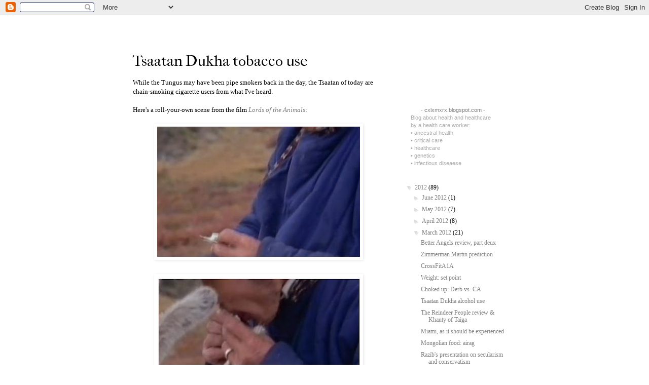

--- FILE ---
content_type: text/html; charset=UTF-8
request_url: https://cxlxmxrx.blogspot.com/2012/03/tsaatan-dukha-tobacco-use.html
body_size: 12981
content:
<!DOCTYPE html>
<html class='v2' dir='ltr' lang='en-US'>
<head>
<link href='https://www.blogger.com/static/v1/widgets/4128112664-css_bundle_v2.css' rel='stylesheet' type='text/css'/>
<meta content='width=1100' name='viewport'/>
<meta content='text/html; charset=UTF-8' http-equiv='Content-Type'/>
<meta content='blogger' name='generator'/>
<link href='https://cxlxmxrx.blogspot.com/favicon.ico' rel='icon' type='image/x-icon'/>
<link href='http://cxlxmxrx.blogspot.com/2012/03/tsaatan-dukha-tobacco-use.html' rel='canonical'/>
<link rel="alternate" type="application/atom+xml" title="cxlxmxrx - Atom" href="https://cxlxmxrx.blogspot.com/feeds/posts/default" />
<link rel="alternate" type="application/rss+xml" title="cxlxmxrx - RSS" href="https://cxlxmxrx.blogspot.com/feeds/posts/default?alt=rss" />
<link rel="service.post" type="application/atom+xml" title="cxlxmxrx - Atom" href="https://www.blogger.com/feeds/7146942420578557537/posts/default" />

<link rel="alternate" type="application/atom+xml" title="cxlxmxrx - Atom" href="https://cxlxmxrx.blogspot.com/feeds/7113107482950320843/comments/default" />
<!--Can't find substitution for tag [blog.ieCssRetrofitLinks]-->
<link href='https://blogger.googleusercontent.com/img/b/R29vZ2xl/AVvXsEizZuo-syNeddahM5cuWEgQ17MrVJVqk4gaGEaMAL_rsI5rbF2S1uV9k49uM75JaQ2dhz-ywtJlxdFHzry4IkOfZh9RMbIB3DmhdVsBi7ksKDqnCwGHXVtHUrMiVI5F6q2X0DpvfxQkj4jp/s400/tsaatan-home-rolling1.JPG' rel='image_src'/>
<meta content='http://cxlxmxrx.blogspot.com/2012/03/tsaatan-dukha-tobacco-use.html' property='og:url'/>
<meta content='Tsaatan Dukha tobacco use' property='og:title'/>
<meta content='While the Tungus may have been pipe smokers back in the day, the Tsaatan of today are chain-smoking cigarette users from what I&#39;ve heard. He...' property='og:description'/>
<meta content='https://blogger.googleusercontent.com/img/b/R29vZ2xl/AVvXsEizZuo-syNeddahM5cuWEgQ17MrVJVqk4gaGEaMAL_rsI5rbF2S1uV9k49uM75JaQ2dhz-ywtJlxdFHzry4IkOfZh9RMbIB3DmhdVsBi7ksKDqnCwGHXVtHUrMiVI5F6q2X0DpvfxQkj4jp/w1200-h630-p-k-no-nu/tsaatan-home-rolling1.JPG' property='og:image'/>
<title>cxlxmxrx: Tsaatan Dukha tobacco use</title>
<style type='text/css'>@font-face{font-family:'IM Fell French Canon';font-style:normal;font-weight:400;font-display:swap;src:url(//fonts.gstatic.com/s/imfellfrenchcanon/v21/-F6ufiNtDWYfYc-tDiyiw08rrghJszkK6foSNNxKzZPy.woff2)format('woff2');unicode-range:U+0000-00FF,U+0131,U+0152-0153,U+02BB-02BC,U+02C6,U+02DA,U+02DC,U+0304,U+0308,U+0329,U+2000-206F,U+20AC,U+2122,U+2191,U+2193,U+2212,U+2215,U+FEFF,U+FFFD;}</style>
<style id='page-skin-1' type='text/css'><!--
/*
-----------------------------------------------
Blogger Template Style
Name:     Simple
Designer: Blogger
URL:      www.blogger.com
----------------------------------------------- */
/* Content
----------------------------------------------- */
body {
font: normal normal 12px Georgia, Utopia, 'Palatino Linotype', Palatino, serif;
color: #000000;
background: #ffffff none repeat scroll top left;
padding: 0 0 0 0;
}
html body .region-inner {
min-width: 0;
max-width: 100%;
width: auto;
}
h2 {
font-size: 22px;
}
a:link {
text-decoration:none;
color: #7f7f7f;
}
a:visited {
text-decoration:none;
color: #7f7f7f;
}
a:hover {
text-decoration:underline;
color: #99d4ff;
}
.body-fauxcolumn-outer .fauxcolumn-inner {
background: transparent none repeat scroll top left;
_background-image: none;
}
.body-fauxcolumn-outer .cap-top {
position: absolute;
z-index: 1;
height: 400px;
width: 100%;
}
.body-fauxcolumn-outer .cap-top .cap-left {
width: 100%;
background: transparent none repeat-x scroll top left;
_background-image: none;
}
.content-outer {
-moz-box-shadow: 0 0 0 rgba(0, 0, 0, .15);
-webkit-box-shadow: 0 0 0 rgba(0, 0, 0, .15);
-goog-ms-box-shadow: 0 0 0 #333333;
box-shadow: 0 0 0 rgba(0, 0, 0, .15);
margin-bottom: 1px;
}
.content-inner {
padding: 10px 40px;
}
.content-inner {
background-color: #ffffff;
}
/* Header
----------------------------------------------- */
.header-outer {
background: transparent none repeat-x scroll 0 -400px;
_background-image: none;
}
.Header h1 {
font: normal normal 42px IM Fell French Canon;
color: #bbbbbb;
text-shadow: 0 0 0 rgba(0, 0, 0, .2);
}
.Header h1 a {
color: #bbbbbb;
}
.Header .description {
font-size: 18px;
color: #bbbbbb;
}
.header-inner .Header .titlewrapper {
padding: 22px 0;
}
.header-inner .Header .descriptionwrapper {
padding: 0 0;
}
/* Tabs
----------------------------------------------- */
.tabs-inner .section:first-child {
border-top: 0 solid #ffffff;
}
.tabs-inner .section:first-child ul {
margin-top: -1px;
border-top: 1px solid #ffffff;
border-left: 1px solid #ffffff;
border-right: 1px solid #ffffff;
}
.tabs-inner .widget ul {
background: transparent none repeat-x scroll 0 -800px;
_background-image: none;
border-bottom: 1px solid #ffffff;
margin-top: 0;
margin-left: -30px;
margin-right: -30px;
}
.tabs-inner .widget li a {
display: inline-block;
padding: .6em 1em;
font: normal normal 12px Georgia, Utopia, 'Palatino Linotype', Palatino, serif;
color: #ffffff;
border-left: 1px solid #ffffff;
border-right: 1px solid #ffffff;
}
.tabs-inner .widget li:first-child a {
border-left: none;
}
.tabs-inner .widget li.selected a, .tabs-inner .widget li a:hover {
color: #ffffff;
background-color: #eeeeee;
text-decoration: none;
}
/* Columns
----------------------------------------------- */
.main-outer {
border-top: 0 solid transparent;
}
.fauxcolumn-left-outer .fauxcolumn-inner {
border-right: 1px solid transparent;
}
.fauxcolumn-right-outer .fauxcolumn-inner {
border-left: 1px solid transparent;
}
/* Headings
----------------------------------------------- */
div.widget > h2,
div.widget h2.title {
margin: 0 0 1em 0;
font: normal bold 11px 'Trebuchet MS',Trebuchet,Verdana,sans-serif;
color: #000000;
}
/* Widgets
----------------------------------------------- */
.widget .zippy {
color: #dddddd;
text-shadow: 2px 2px 1px rgba(0, 0, 0, .1);
}
.widget .popular-posts ul {
list-style: none;
}
/* Posts
----------------------------------------------- */
h2.date-header {
font: normal bold 11px Arial, Tahoma, Helvetica, FreeSans, sans-serif;
}
.date-header span {
background-color: #ffffff;
color: #bbbbbb;
padding: 0.4em;
letter-spacing: 3px;
margin: inherit;
}
.main-inner {
padding-top: 35px;
padding-bottom: 65px;
}
.main-inner .column-center-inner {
padding: 0 0;
}
.main-inner .column-center-inner .section {
margin: 0 1em;
}
.post {
margin: 0 0 45px 0;
}
h3.post-title, .comments h4 {
font: normal normal 30px IM Fell French Canon;
margin: .75em 0 0;
}
.post-body {
font-size: 110%;
line-height: 1.4;
position: relative;
}
.post-body img, .post-body .tr-caption-container, .Profile img, .Image img,
.BlogList .item-thumbnail img {
padding: 2px;
background: #ffffff;
border: 1px solid #ffffff;
-moz-box-shadow: 1px 1px 5px rgba(0, 0, 0, .1);
-webkit-box-shadow: 1px 1px 5px rgba(0, 0, 0, .1);
box-shadow: 1px 1px 5px rgba(0, 0, 0, .1);
}
.post-body img, .post-body .tr-caption-container {
padding: 5px;
}
.post-body .tr-caption-container {
color: #ffffff;
}
.post-body .tr-caption-container img {
padding: 0;
background: transparent;
border: none;
-moz-box-shadow: 0 0 0 rgba(0, 0, 0, .1);
-webkit-box-shadow: 0 0 0 rgba(0, 0, 0, .1);
box-shadow: 0 0 0 rgba(0, 0, 0, .1);
}
.post-header {
margin: 0 0 1.5em;
line-height: 1.6;
font-size: 90%;
}
.post-footer {
margin: 20px -2px 0;
padding: 5px 10px;
color: #dddddd;
background-color: #ffffff;
border-bottom: 1px solid #ffffff;
line-height: 1.6;
font-size: 90%;
}
#comments .comment-author {
padding-top: 1.5em;
border-top: 1px solid transparent;
background-position: 0 1.5em;
}
#comments .comment-author:first-child {
padding-top: 0;
border-top: none;
}
.avatar-image-container {
margin: .2em 0 0;
}
#comments .avatar-image-container img {
border: 1px solid #ffffff;
}
/* Comments
----------------------------------------------- */
.comments .comments-content .icon.blog-author {
background-repeat: no-repeat;
background-image: url([data-uri]);
}
.comments .comments-content .loadmore a {
border-top: 1px solid #dddddd;
border-bottom: 1px solid #dddddd;
}
.comments .comment-thread.inline-thread {
background-color: #ffffff;
}
.comments .continue {
border-top: 2px solid #dddddd;
}
/* Accents
---------------------------------------------- */
.section-columns td.columns-cell {
border-left: 1px solid transparent;
}
.blog-pager {
background: transparent url(//www.blogblog.com/1kt/simple/paging_dot.png) repeat-x scroll top center;
}
.blog-pager-older-link, .home-link,
.blog-pager-newer-link {
background-color: #ffffff;
padding: 5px;
}
.footer-outer {
border-top: 1px dashed #bbbbbb;
}
/* Mobile
----------------------------------------------- */
body.mobile  {
background-size: auto;
}
.mobile .body-fauxcolumn-outer {
background: transparent none repeat scroll top left;
}
.mobile .body-fauxcolumn-outer .cap-top {
background-size: 100% auto;
}
.mobile .content-outer {
-webkit-box-shadow: 0 0 3px rgba(0, 0, 0, .15);
box-shadow: 0 0 3px rgba(0, 0, 0, .15);
}
.mobile .tabs-inner .widget ul {
margin-left: 0;
margin-right: 0;
}
.mobile .post {
margin: 0;
}
.mobile .main-inner .column-center-inner .section {
margin: 0;
}
.mobile .date-header span {
padding: 0.1em 10px;
margin: 0 -10px;
}
.mobile h3.post-title {
margin: 0;
}
.mobile .blog-pager {
background: transparent none no-repeat scroll top center;
}
.mobile .footer-outer {
border-top: none;
}
.mobile .main-inner, .mobile .footer-inner {
background-color: #ffffff;
}
.mobile-index-contents {
color: #000000;
}
.mobile-link-button {
background-color: #7f7f7f;
}
.mobile-link-button a:link, .mobile-link-button a:visited {
color: #ffffff;
}
.mobile .tabs-inner .section:first-child {
border-top: none;
}
.mobile .tabs-inner .PageList .widget-content {
background-color: #eeeeee;
color: #ffffff;
border-top: 1px solid #ffffff;
border-bottom: 1px solid #ffffff;
}
.mobile .tabs-inner .PageList .widget-content .pagelist-arrow {
border-left: 1px solid #ffffff;
}

--></style>
<style id='template-skin-1' type='text/css'><!--
body {
min-width: 860px;
}
.content-outer, .content-fauxcolumn-outer, .region-inner {
min-width: 860px;
max-width: 860px;
_width: 860px;
}
.main-inner .columns {
padding-left: 0px;
padding-right: 260px;
}
.main-inner .fauxcolumn-center-outer {
left: 0px;
right: 260px;
/* IE6 does not respect left and right together */
_width: expression(this.parentNode.offsetWidth -
parseInt("0px") -
parseInt("260px") + 'px');
}
.main-inner .fauxcolumn-left-outer {
width: 0px;
}
.main-inner .fauxcolumn-right-outer {
width: 260px;
}
.main-inner .column-left-outer {
width: 0px;
right: 100%;
margin-left: -0px;
}
.main-inner .column-right-outer {
width: 260px;
margin-right: -260px;
}
#layout {
min-width: 0;
}
#layout .content-outer {
min-width: 0;
width: 800px;
}
#layout .region-inner {
min-width: 0;
width: auto;
}
body#layout div.add_widget {
padding: 8px;
}
body#layout div.add_widget a {
margin-left: 32px;
}
--></style>
<link href='https://www.blogger.com/dyn-css/authorization.css?targetBlogID=7146942420578557537&amp;zx=d87a13b9-ac38-43d2-b6a1-a948faf5cafd' media='none' onload='if(media!=&#39;all&#39;)media=&#39;all&#39;' rel='stylesheet'/><noscript><link href='https://www.blogger.com/dyn-css/authorization.css?targetBlogID=7146942420578557537&amp;zx=d87a13b9-ac38-43d2-b6a1-a948faf5cafd' rel='stylesheet'/></noscript>
<meta name='google-adsense-platform-account' content='ca-host-pub-1556223355139109'/>
<meta name='google-adsense-platform-domain' content='blogspot.com'/>

</head>
<body class='loading variant-simplysimple'>
<div class='navbar section' id='navbar' name='Navbar'><div class='widget Navbar' data-version='1' id='Navbar1'><script type="text/javascript">
    function setAttributeOnload(object, attribute, val) {
      if(window.addEventListener) {
        window.addEventListener('load',
          function(){ object[attribute] = val; }, false);
      } else {
        window.attachEvent('onload', function(){ object[attribute] = val; });
      }
    }
  </script>
<div id="navbar-iframe-container"></div>
<script type="text/javascript" src="https://apis.google.com/js/platform.js"></script>
<script type="text/javascript">
      gapi.load("gapi.iframes:gapi.iframes.style.bubble", function() {
        if (gapi.iframes && gapi.iframes.getContext) {
          gapi.iframes.getContext().openChild({
              url: 'https://www.blogger.com/navbar/7146942420578557537?po\x3d7113107482950320843\x26origin\x3dhttps://cxlxmxrx.blogspot.com',
              where: document.getElementById("navbar-iframe-container"),
              id: "navbar-iframe"
          });
        }
      });
    </script><script type="text/javascript">
(function() {
var script = document.createElement('script');
script.type = 'text/javascript';
script.src = '//pagead2.googlesyndication.com/pagead/js/google_top_exp.js';
var head = document.getElementsByTagName('head')[0];
if (head) {
head.appendChild(script);
}})();
</script>
</div></div>
<div class='body-fauxcolumns'>
<div class='fauxcolumn-outer body-fauxcolumn-outer'>
<div class='cap-top'>
<div class='cap-left'></div>
<div class='cap-right'></div>
</div>
<div class='fauxborder-left'>
<div class='fauxborder-right'></div>
<div class='fauxcolumn-inner'>
</div>
</div>
<div class='cap-bottom'>
<div class='cap-left'></div>
<div class='cap-right'></div>
</div>
</div>
</div>
<div class='content'>
<div class='content-fauxcolumns'>
<div class='fauxcolumn-outer content-fauxcolumn-outer'>
<div class='cap-top'>
<div class='cap-left'></div>
<div class='cap-right'></div>
</div>
<div class='fauxborder-left'>
<div class='fauxborder-right'></div>
<div class='fauxcolumn-inner'>
</div>
</div>
<div class='cap-bottom'>
<div class='cap-left'></div>
<div class='cap-right'></div>
</div>
</div>
</div>
<div class='content-outer'>
<div class='content-cap-top cap-top'>
<div class='cap-left'></div>
<div class='cap-right'></div>
</div>
<div class='fauxborder-left content-fauxborder-left'>
<div class='fauxborder-right content-fauxborder-right'></div>
<div class='content-inner'>
<header>
<div class='header-outer'>
<div class='header-cap-top cap-top'>
<div class='cap-left'></div>
<div class='cap-right'></div>
</div>
<div class='fauxborder-left header-fauxborder-left'>
<div class='fauxborder-right header-fauxborder-right'></div>
<div class='region-inner header-inner'>
<div class='header section' id='header' name='Header'><div class='widget Header' data-version='1' id='Header1'>
<div id='header-inner'>
<a href='https://cxlxmxrx.blogspot.com/' style='display: block'>
<img alt='cxlxmxrx' height='5px; ' id='Header1_headerimg' src='https://blogger.googleusercontent.com/img/b/R29vZ2xl/AVvXsEj-AMHLZwivmxJ8dV2fCmQjQZAM5_iPjUO88lYXMYojgUitVQAvQUj43Da66ip2P5EKO1N4otfz_Zq66omlcEVLWRrtOAEWDJv0FJH04sxOorB06gaBFqp2xlH1FSZA7UirZyZTny7yg416/s1600/white.jpg' style='display: block' width='400px; '/>
</a>
</div>
</div></div>
</div>
</div>
<div class='header-cap-bottom cap-bottom'>
<div class='cap-left'></div>
<div class='cap-right'></div>
</div>
</div>
</header>
<div class='tabs-outer'>
<div class='tabs-cap-top cap-top'>
<div class='cap-left'></div>
<div class='cap-right'></div>
</div>
<div class='fauxborder-left tabs-fauxborder-left'>
<div class='fauxborder-right tabs-fauxborder-right'></div>
<div class='region-inner tabs-inner'>
<div class='tabs no-items section' id='crosscol' name='Cross-Column'></div>
<div class='tabs no-items section' id='crosscol-overflow' name='Cross-Column 2'></div>
</div>
</div>
<div class='tabs-cap-bottom cap-bottom'>
<div class='cap-left'></div>
<div class='cap-right'></div>
</div>
</div>
<div class='main-outer'>
<div class='main-cap-top cap-top'>
<div class='cap-left'></div>
<div class='cap-right'></div>
</div>
<div class='fauxborder-left main-fauxborder-left'>
<div class='fauxborder-right main-fauxborder-right'></div>
<div class='region-inner main-inner'>
<div class='columns fauxcolumns'>
<div class='fauxcolumn-outer fauxcolumn-center-outer'>
<div class='cap-top'>
<div class='cap-left'></div>
<div class='cap-right'></div>
</div>
<div class='fauxborder-left'>
<div class='fauxborder-right'></div>
<div class='fauxcolumn-inner'>
</div>
</div>
<div class='cap-bottom'>
<div class='cap-left'></div>
<div class='cap-right'></div>
</div>
</div>
<div class='fauxcolumn-outer fauxcolumn-left-outer'>
<div class='cap-top'>
<div class='cap-left'></div>
<div class='cap-right'></div>
</div>
<div class='fauxborder-left'>
<div class='fauxborder-right'></div>
<div class='fauxcolumn-inner'>
</div>
</div>
<div class='cap-bottom'>
<div class='cap-left'></div>
<div class='cap-right'></div>
</div>
</div>
<div class='fauxcolumn-outer fauxcolumn-right-outer'>
<div class='cap-top'>
<div class='cap-left'></div>
<div class='cap-right'></div>
</div>
<div class='fauxborder-left'>
<div class='fauxborder-right'></div>
<div class='fauxcolumn-inner'>
</div>
</div>
<div class='cap-bottom'>
<div class='cap-left'></div>
<div class='cap-right'></div>
</div>
</div>
<!-- corrects IE6 width calculation -->
<div class='columns-inner'>
<div class='column-center-outer'>
<div class='column-center-inner'>
<div class='main section' id='main' name='Main'><div class='widget Blog' data-version='1' id='Blog1'>
<div class='blog-posts hfeed'>

          <div class="date-outer">
        

          <div class="date-posts">
        
<div class='post-outer'>
<div class='post hentry uncustomized-post-template' itemprop='blogPost' itemscope='itemscope' itemtype='http://schema.org/BlogPosting'>
<meta content='https://blogger.googleusercontent.com/img/b/R29vZ2xl/AVvXsEizZuo-syNeddahM5cuWEgQ17MrVJVqk4gaGEaMAL_rsI5rbF2S1uV9k49uM75JaQ2dhz-ywtJlxdFHzry4IkOfZh9RMbIB3DmhdVsBi7ksKDqnCwGHXVtHUrMiVI5F6q2X0DpvfxQkj4jp/s400/tsaatan-home-rolling1.JPG' itemprop='image_url'/>
<meta content='7146942420578557537' itemprop='blogId'/>
<meta content='7113107482950320843' itemprop='postId'/>
<a name='7113107482950320843'></a>
<h3 class='post-title entry-title' itemprop='name'>
Tsaatan Dukha tobacco use
</h3>
<div class='post-header'>
<div class='post-header-line-1'></div>
</div>
<div class='post-body entry-content' id='post-body-7113107482950320843' itemprop='description articleBody'>
While the Tungus may have been pipe smokers back in the day, the Tsaatan of today are chain-smoking cigarette users from what I've heard.<br /><br />Here's a roll-your-own scene from the film <a href="http://www.amazon.com/Lords-Animals-Tsaatan-Reindeer-Riders/dp/B002IXBPLU/"><span style="font-style: italic;">Lords of the Animals</span></a>:<br /><br /><a href="https://blogger.googleusercontent.com/img/b/R29vZ2xl/AVvXsEizZuo-syNeddahM5cuWEgQ17MrVJVqk4gaGEaMAL_rsI5rbF2S1uV9k49uM75JaQ2dhz-ywtJlxdFHzry4IkOfZh9RMbIB3DmhdVsBi7ksKDqnCwGHXVtHUrMiVI5F6q2X0DpvfxQkj4jp/s1600/tsaatan-home-rolling1.JPG" onblur="try {parent.deselectBloggerImageGracefully();} catch(e) {}"><img alt="" border="0" id="BLOGGER_PHOTO_ID_5715790499058349410" src="https://blogger.googleusercontent.com/img/b/R29vZ2xl/AVvXsEizZuo-syNeddahM5cuWEgQ17MrVJVqk4gaGEaMAL_rsI5rbF2S1uV9k49uM75JaQ2dhz-ywtJlxdFHzry4IkOfZh9RMbIB3DmhdVsBi7ksKDqnCwGHXVtHUrMiVI5F6q2X0DpvfxQkj4jp/s400/tsaatan-home-rolling1.JPG" style="display: block; margin: 0px auto 10px; text-align: center; cursor: pointer; width: 400px; height: 257px;" /></a><br /><a href="https://blogger.googleusercontent.com/img/b/R29vZ2xl/AVvXsEg_yImFHfU6g0kpEXeXF_L1GQ9OKqeb9-bK2OOQRsfebzySIqLO7lnksOo2XeQOkBaUsYLY-Sw4kW3D78tNNYkNaq_44yU7f1aG0m9A9rcAe1q3fTC4m5_Tob0BF5JsTFuLd0T0CnMD7I_s/s1600/tsaatan-home-rolling2.JPG" onblur="try {parent.deselectBloggerImageGracefully();} catch(e) {}"><img alt="" border="0" id="BLOGGER_PHOTO_ID_5715790464753058786" src="https://blogger.googleusercontent.com/img/b/R29vZ2xl/AVvXsEg_yImFHfU6g0kpEXeXF_L1GQ9OKqeb9-bK2OOQRsfebzySIqLO7lnksOo2XeQOkBaUsYLY-Sw4kW3D78tNNYkNaq_44yU7f1aG0m9A9rcAe1q3fTC4m5_Tob0BF5JsTFuLd0T0CnMD7I_s/s400/tsaatan-home-rolling2.JPG" style="display: block; margin: 0px auto 10px; text-align: center; cursor: pointer; width: 400px; height: 250px;" /></a><br /><a href="https://blogger.googleusercontent.com/img/b/R29vZ2xl/AVvXsEjDixe3TADj8AX3UZf1ABTCNCebQP1OLQ7G2JzuXT2uvfJS2dUhcZxWP9Cehofb4Bc2lNjvjkq0CEByJOhiyZIJbytbclQbAOfllicNIf560GlDOa5pTtDB9_RqE_qhWIJLdVvADMCRgcE7/s1600/tsaatan-home-rolling3.JPG" onblur="try {parent.deselectBloggerImageGracefully();} catch(e) {}"><img alt="" border="0" id="BLOGGER_PHOTO_ID_5715790423013401490" src="https://blogger.googleusercontent.com/img/b/R29vZ2xl/AVvXsEjDixe3TADj8AX3UZf1ABTCNCebQP1OLQ7G2JzuXT2uvfJS2dUhcZxWP9Cehofb4Bc2lNjvjkq0CEByJOhiyZIJbytbclQbAOfllicNIf560GlDOa5pTtDB9_RqE_qhWIJLdVvADMCRgcE7/s400/tsaatan-home-rolling3.JPG" style="display: block; margin: 0px auto 10px; text-align: center; cursor: pointer; width: 400px; height: 251px;" /></a><br />Hamid Sardar's films on Vimeo show the Tsaatan smoking quite a bit.  Every time someone is inside a teepee, something is burning.<br /><br />In one scene, a young girl lights a homemade cigar with an ember from the fire, then passes it around to the other young people in the teepee.  Nearby, a boy no older than his early teens is puffing away on a long homemade pipe, while his friends are passing around various tobacco products.<br /><br /><a href="https://blogger.googleusercontent.com/img/b/R29vZ2xl/AVvXsEg8gYrCPyiHBhy_W3tnduMWGnxsPRVD5-av0UkZ3A7YzRao1bgdQ7cEjxeOK_deeeChIQSg7lwvI2RBzIVXHpBNOjjwoFZq8maYp0xn9DWfO6_EY8yk_TdyZpsgByB3mJNBMKgE3O__NFWZ/s1600/tsaatan-girl-cigarette-smoking.JPG" onblur="try {parent.deselectBloggerImageGracefully();} catch(e) {}"><img alt="" border="0" id="BLOGGER_PHOTO_ID_5715817658800457874" src="https://blogger.googleusercontent.com/img/b/R29vZ2xl/AVvXsEg8gYrCPyiHBhy_W3tnduMWGnxsPRVD5-av0UkZ3A7YzRao1bgdQ7cEjxeOK_deeeChIQSg7lwvI2RBzIVXHpBNOjjwoFZq8maYp0xn9DWfO6_EY8yk_TdyZpsgByB3mJNBMKgE3O__NFWZ/s400/tsaatan-girl-cigarette-smoking.JPG" style="display: block; margin: 0px auto 10px; text-align: center; cursor: pointer; width: 400px; height: 281px;" /></a><br /><a href="https://blogger.googleusercontent.com/img/b/R29vZ2xl/AVvXsEjg-dDuvZfwY2RiuCJArmwjRABeiQp4FfESVAQB57qelbEftygYBdnvWaCE1y3m4EPGfD8PStJ0zJLtXwZJILZX_aJJUya9d-YDAYllpRKtwz8mQttZYKBqadKap6SQ-5PreBYOPK35ygKh/s1600/tsaatan-boy-pipe-smoking.JPG" onblur="try {parent.deselectBloggerImageGracefully();} catch(e) {}"><img alt="" border="0" id="BLOGGER_PHOTO_ID_5715817596655331010" src="https://blogger.googleusercontent.com/img/b/R29vZ2xl/AVvXsEjg-dDuvZfwY2RiuCJArmwjRABeiQp4FfESVAQB57qelbEftygYBdnvWaCE1y3m4EPGfD8PStJ0zJLtXwZJILZX_aJJUya9d-YDAYllpRKtwz8mQttZYKBqadKap6SQ-5PreBYOPK35ygKh/s400/tsaatan-boy-pipe-smoking.JPG" style="display: block; margin: 0px auto 10px; text-align: center; cursor: pointer; width: 400px; height: 241px;" /></a><br />Later in the film, a man is smoking a quite handsome rugged-looking pipe while riding "reindeerback".<br /><br /><a href="https://blogger.googleusercontent.com/img/b/R29vZ2xl/AVvXsEhOruO2oNOEm6-lxoQdUOGBZ4rteBT0LFt7NU-84qtMndodmObeIrRvzMcRBs2KsfxX9KkISxkNRnpX14_AArRtnaBhgLG-PBg0BskqBuRo1IQuPS7Q0y33ImQZ451vjNE4c2RflAhi0CU8/s1600/tsaatan-man-pipe-smoking.JPG" onblur="try {parent.deselectBloggerImageGracefully();} catch(e) {}"><img alt="" border="0" id="BLOGGER_PHOTO_ID_5715817481937516594" src="https://blogger.googleusercontent.com/img/b/R29vZ2xl/AVvXsEhOruO2oNOEm6-lxoQdUOGBZ4rteBT0LFt7NU-84qtMndodmObeIrRvzMcRBs2KsfxX9KkISxkNRnpX14_AArRtnaBhgLG-PBg0BskqBuRo1IQuPS7Q0y33ImQZ451vjNE4c2RflAhi0CU8/s400/tsaatan-man-pipe-smoking.JPG" style="display: block; margin: 0px auto 10px; text-align: center; cursor: pointer; width: 400px; height: 282px;" /></a><br /><a href="https://blogger.googleusercontent.com/img/b/R29vZ2xl/AVvXsEguhe5ImI-uCZOGhryCnm4nom_E8KUCsnakGGBM1Drwb6r4WeGSAXvfVhsUg_7FrbzFht0oeF3sEIhps1N7Qv81IWEn_mEAoyZVUuG_6haoWfp1cey6kffN6DumVREuxPiN6VCi3L0gzwV1/s1600/tsaatan-man-pipe-smoking-reindeer.JPG" onblur="try {parent.deselectBloggerImageGracefully();} catch(e) {}"><img alt="" border="0" id="BLOGGER_PHOTO_ID_5715817434344219826" src="https://blogger.googleusercontent.com/img/b/R29vZ2xl/AVvXsEguhe5ImI-uCZOGhryCnm4nom_E8KUCsnakGGBM1Drwb6r4WeGSAXvfVhsUg_7FrbzFht0oeF3sEIhps1N7Qv81IWEn_mEAoyZVUuG_6haoWfp1cey6kffN6DumVREuxPiN6VCi3L0gzwV1/s400/tsaatan-man-pipe-smoking-reindeer.JPG" style="display: block; margin: 0px auto 10px; text-align: center; cursor: pointer; width: 400px; height: 287px;" /></a><br />The Mongols also have tobacco traditions, including a traditional tobacco pouch that men wear tucked into their sashes.  It usually contains a type of snuff that is perfumed with an individual scent.  On greeting someone, you exchange snuff containers and try the other person's.  I did this at Tsagaan Sar, but I don't care for snuff, whereas I am forever under the spell of pipes and cigars.
<div style='clear: both;'></div>
</div>
<div class='post-footer'>
<div class='post-footer-line post-footer-line-1'>
<span class='post-author vcard'>
posted by
<span class='fn' itemprop='author' itemscope='itemscope' itemtype='http://schema.org/Person'>
<meta content='https://www.blogger.com/profile/09148369137917100380' itemprop='url'/>
<a class='g-profile' href='https://www.blogger.com/profile/09148369137917100380' rel='author' title='author profile'>
<span itemprop='name'>Chris</span>
</a>
</span>
</span>
<span class='post-timestamp'>
on
<meta content='http://cxlxmxrx.blogspot.com/2012/03/tsaatan-dukha-tobacco-use.html' itemprop='url'/>
<a class='timestamp-link' href='https://cxlxmxrx.blogspot.com/2012/03/tsaatan-dukha-tobacco-use.html' rel='bookmark' title='permanent link'><abbr class='published' itemprop='datePublished' title='2012-03-05T16:42:00-05:00'>Monday, March 05, 2012</abbr></a>
</span>
<span class='post-comment-link'>
</span>
<span class='post-icons'>
</span>
<div class='post-share-buttons goog-inline-block'>
</div>
</div>
<div class='post-footer-line post-footer-line-2'>
<span class='post-labels'>
</span>
</div>
<div class='post-footer-line post-footer-line-3'>
<span class='post-location'>
</span>
</div>
</div>
</div>
<div class='comments' id='comments'>
<a name='comments'></a>
</div>
</div>

        </div></div>
      
</div>
<div class='blog-pager' id='blog-pager'>
<span id='blog-pager-newer-link'>
<a class='blog-pager-newer-link' href='https://cxlxmxrx.blogspot.com/2012/03/is-this-real-life-bmj-confessions-of.html' id='Blog1_blog-pager-newer-link' title='Newer Post'>Newer Post</a>
</span>
<span id='blog-pager-older-link'>
<a class='blog-pager-older-link' href='https://cxlxmxrx.blogspot.com/2012/03/reindeer-hunting.html' id='Blog1_blog-pager-older-link' title='Older Post'>Older Post</a>
</span>
<a class='home-link' href='https://cxlxmxrx.blogspot.com/'>Home</a>
</div>
<div class='clear'></div>
<div class='post-feeds'>
</div>
</div></div>
</div>
</div>
<div class='column-left-outer'>
<div class='column-left-inner'>
<aside>
</aside>
</div>
</div>
<div class='column-right-outer'>
<div class='column-right-inner'>
<aside>
<div class='sidebar section' id='sidebar-right-1'><div class='widget HTML' data-version='1' id='HTML3'>
<h2 class='title'>&#160;</h2>
<div class='widget-content'>
<p><br />&nbsp;<br /></p>
<p><br />&nbsp;<br /></p>
</div>
<div class='clear'></div>
</div><div class='widget HTML' data-version='1' id='HTML5'>
<div class='widget-content'>
<div style="margin-left:30px;font-family:Arial,sans-serif;font-size:11px;color:#aaaaaa;"><a href="http://cxlxmxrx.blogspot.com">- cxlxmxrx.blogspot.com -</a></div>
<div style="margin-left:10px;font-family:Arial,sans-serif;font-size:11px;color:#aaaaaa;">Blog about health and healthcare<br /> by a health care worker:<br /> &#8226; ancestral health<br /> &#8226; critical care<br /> &#8226; healthcare<br />&#8226; genetics<br /> &#8226; infectious diseaese</div>
</div>
<div class='clear'></div>
</div><div class='widget BlogArchive' data-version='1' id='BlogArchive1'>
<div class='widget-content'>
<div id='ArchiveList'>
<div id='BlogArchive1_ArchiveList'>
<ul class='hierarchy'>
<li class='archivedate expanded'>
<a class='toggle' href='javascript:void(0)'>
<span class='zippy toggle-open'>

        &#9660;&#160;
      
</span>
</a>
<a class='post-count-link' href='https://cxlxmxrx.blogspot.com/2012/'>
2012
</a>
<span class='post-count' dir='ltr'>(89)</span>
<ul class='hierarchy'>
<li class='archivedate collapsed'>
<a class='toggle' href='javascript:void(0)'>
<span class='zippy'>

        &#9658;&#160;
      
</span>
</a>
<a class='post-count-link' href='https://cxlxmxrx.blogspot.com/2012/06/'>
June 2012
</a>
<span class='post-count' dir='ltr'>(1)</span>
</li>
</ul>
<ul class='hierarchy'>
<li class='archivedate collapsed'>
<a class='toggle' href='javascript:void(0)'>
<span class='zippy'>

        &#9658;&#160;
      
</span>
</a>
<a class='post-count-link' href='https://cxlxmxrx.blogspot.com/2012/05/'>
May 2012
</a>
<span class='post-count' dir='ltr'>(7)</span>
</li>
</ul>
<ul class='hierarchy'>
<li class='archivedate collapsed'>
<a class='toggle' href='javascript:void(0)'>
<span class='zippy'>

        &#9658;&#160;
      
</span>
</a>
<a class='post-count-link' href='https://cxlxmxrx.blogspot.com/2012/04/'>
April 2012
</a>
<span class='post-count' dir='ltr'>(8)</span>
</li>
</ul>
<ul class='hierarchy'>
<li class='archivedate expanded'>
<a class='toggle' href='javascript:void(0)'>
<span class='zippy toggle-open'>

        &#9660;&#160;
      
</span>
</a>
<a class='post-count-link' href='https://cxlxmxrx.blogspot.com/2012/03/'>
March 2012
</a>
<span class='post-count' dir='ltr'>(21)</span>
<ul class='posts'>
<li><a href='https://cxlxmxrx.blogspot.com/2012/03/better-angels-review-part-deux.html'>Better Angels review, part deux</a></li>
<li><a href='https://cxlxmxrx.blogspot.com/2012/03/zimmerman-martin-prediction.html'>Zimmerman Martin prediction</a></li>
<li><a href='https://cxlxmxrx.blogspot.com/2012/03/crossfita1a.html'>CrossFitA1A</a></li>
<li><a href='https://cxlxmxrx.blogspot.com/2012/03/weight-set-point.html'>Weight: set point</a></li>
<li><a href='https://cxlxmxrx.blogspot.com/2012/03/choked-up-derb-vs-ca.html'>Choked up: Derb vs. CA</a></li>
<li><a href='https://cxlxmxrx.blogspot.com/2012/03/tsaatan-dukha-alcohol-use.html'>Tsaatan Dukha alcohol use</a></li>
<li><a href='https://cxlxmxrx.blogspot.com/2012/03/reindeer-people-review-khanty-of-taiga.html'>The Reindeer People review &amp; Khanty of Taiga</a></li>
<li><a href='https://cxlxmxrx.blogspot.com/2012/03/miami-as-it-should-be-experienced.html'>Miami, as it should be experienced</a></li>
<li><a href='https://cxlxmxrx.blogspot.com/2012/03/mongolian-food-airag.html'>Mongolian food: airag</a></li>
<li><a href='https://cxlxmxrx.blogspot.com/2012/03/razibs-presentation-on-secularism-and.html'>Razib&#39;s presentation on secularism and conservatism</a></li>
<li><a href='https://cxlxmxrx.blogspot.com/2012/03/is-this-real-life-bmj-confessions-of.html'>Is this real life? BMJ confessions of med student ...</a></li>
<li><a href='https://cxlxmxrx.blogspot.com/2012/03/tsaatan-dukha-tobacco-use.html'>Tsaatan Dukha tobacco use</a></li>
<li><a href='https://cxlxmxrx.blogspot.com/2012/03/reindeer-hunting.html'>Reindeer hunting</a></li>
<li><a href='https://cxlxmxrx.blogspot.com/2012/03/vanishing-tungus-review.html'>Vanishing Tungus review</a></li>
<li><a href='https://cxlxmxrx.blogspot.com/2012/03/lords-of-animals-tsaatan-reindeer.html'>Lords of the Animals The Tsaatan Reindeer Riders r...</a></li>
<li><a href='https://cxlxmxrx.blogspot.com/2012/03/white-death-among-reindeer-herders.html'>White death among the reindeer herders</a></li>
<li><a href='https://cxlxmxrx.blogspot.com/2012/03/nature-horses-review.html'>Nature: Horses review</a></li>
<li><a href='https://cxlxmxrx.blogspot.com/2012/03/mongolian-food-part-trois-cookbook.html'>Mongolian food, part trois: cookbook reviews</a></li>
<li><a href='https://cxlxmxrx.blogspot.com/2012/03/khovsgol-and-tuva-circa-1930.html'>Khovsgol and Tuva circa 1930</a></li>
<li><a href='https://cxlxmxrx.blogspot.com/2012/03/awesome-ger-photo.html'>Awesome ger photo</a></li>
<li><a href='https://cxlxmxrx.blogspot.com/2012/03/3d-ebola-virus.html'>3D Ebola virus</a></li>
</ul>
</li>
</ul>
<ul class='hierarchy'>
<li class='archivedate collapsed'>
<a class='toggle' href='javascript:void(0)'>
<span class='zippy'>

        &#9658;&#160;
      
</span>
</a>
<a class='post-count-link' href='https://cxlxmxrx.blogspot.com/2012/02/'>
February 2012
</a>
<span class='post-count' dir='ltr'>(21)</span>
</li>
</ul>
<ul class='hierarchy'>
<li class='archivedate collapsed'>
<a class='toggle' href='javascript:void(0)'>
<span class='zippy'>

        &#9658;&#160;
      
</span>
</a>
<a class='post-count-link' href='https://cxlxmxrx.blogspot.com/2012/01/'>
January 2012
</a>
<span class='post-count' dir='ltr'>(31)</span>
</li>
</ul>
</li>
</ul>
<ul class='hierarchy'>
<li class='archivedate collapsed'>
<a class='toggle' href='javascript:void(0)'>
<span class='zippy'>

        &#9658;&#160;
      
</span>
</a>
<a class='post-count-link' href='https://cxlxmxrx.blogspot.com/2011/'>
2011
</a>
<span class='post-count' dir='ltr'>(158)</span>
<ul class='hierarchy'>
<li class='archivedate collapsed'>
<a class='toggle' href='javascript:void(0)'>
<span class='zippy'>

        &#9658;&#160;
      
</span>
</a>
<a class='post-count-link' href='https://cxlxmxrx.blogspot.com/2011/12/'>
December 2011
</a>
<span class='post-count' dir='ltr'>(24)</span>
</li>
</ul>
<ul class='hierarchy'>
<li class='archivedate collapsed'>
<a class='toggle' href='javascript:void(0)'>
<span class='zippy'>

        &#9658;&#160;
      
</span>
</a>
<a class='post-count-link' href='https://cxlxmxrx.blogspot.com/2011/11/'>
November 2011
</a>
<span class='post-count' dir='ltr'>(1)</span>
</li>
</ul>
<ul class='hierarchy'>
<li class='archivedate collapsed'>
<a class='toggle' href='javascript:void(0)'>
<span class='zippy'>

        &#9658;&#160;
      
</span>
</a>
<a class='post-count-link' href='https://cxlxmxrx.blogspot.com/2011/10/'>
October 2011
</a>
<span class='post-count' dir='ltr'>(20)</span>
</li>
</ul>
<ul class='hierarchy'>
<li class='archivedate collapsed'>
<a class='toggle' href='javascript:void(0)'>
<span class='zippy'>

        &#9658;&#160;
      
</span>
</a>
<a class='post-count-link' href='https://cxlxmxrx.blogspot.com/2011/09/'>
September 2011
</a>
<span class='post-count' dir='ltr'>(20)</span>
</li>
</ul>
<ul class='hierarchy'>
<li class='archivedate collapsed'>
<a class='toggle' href='javascript:void(0)'>
<span class='zippy'>

        &#9658;&#160;
      
</span>
</a>
<a class='post-count-link' href='https://cxlxmxrx.blogspot.com/2011/08/'>
August 2011
</a>
<span class='post-count' dir='ltr'>(22)</span>
</li>
</ul>
<ul class='hierarchy'>
<li class='archivedate collapsed'>
<a class='toggle' href='javascript:void(0)'>
<span class='zippy'>

        &#9658;&#160;
      
</span>
</a>
<a class='post-count-link' href='https://cxlxmxrx.blogspot.com/2011/07/'>
July 2011
</a>
<span class='post-count' dir='ltr'>(21)</span>
</li>
</ul>
<ul class='hierarchy'>
<li class='archivedate collapsed'>
<a class='toggle' href='javascript:void(0)'>
<span class='zippy'>

        &#9658;&#160;
      
</span>
</a>
<a class='post-count-link' href='https://cxlxmxrx.blogspot.com/2011/06/'>
June 2011
</a>
<span class='post-count' dir='ltr'>(1)</span>
</li>
</ul>
<ul class='hierarchy'>
<li class='archivedate collapsed'>
<a class='toggle' href='javascript:void(0)'>
<span class='zippy'>

        &#9658;&#160;
      
</span>
</a>
<a class='post-count-link' href='https://cxlxmxrx.blogspot.com/2011/04/'>
April 2011
</a>
<span class='post-count' dir='ltr'>(13)</span>
</li>
</ul>
<ul class='hierarchy'>
<li class='archivedate collapsed'>
<a class='toggle' href='javascript:void(0)'>
<span class='zippy'>

        &#9658;&#160;
      
</span>
</a>
<a class='post-count-link' href='https://cxlxmxrx.blogspot.com/2011/03/'>
March 2011
</a>
<span class='post-count' dir='ltr'>(29)</span>
</li>
</ul>
<ul class='hierarchy'>
<li class='archivedate collapsed'>
<a class='toggle' href='javascript:void(0)'>
<span class='zippy'>

        &#9658;&#160;
      
</span>
</a>
<a class='post-count-link' href='https://cxlxmxrx.blogspot.com/2011/02/'>
February 2011
</a>
<span class='post-count' dir='ltr'>(7)</span>
</li>
</ul>
</li>
</ul>
<ul class='hierarchy'>
<li class='archivedate collapsed'>
<a class='toggle' href='javascript:void(0)'>
<span class='zippy'>

        &#9658;&#160;
      
</span>
</a>
<a class='post-count-link' href='https://cxlxmxrx.blogspot.com/2010/'>
2010
</a>
<span class='post-count' dir='ltr'>(5)</span>
<ul class='hierarchy'>
<li class='archivedate collapsed'>
<a class='toggle' href='javascript:void(0)'>
<span class='zippy'>

        &#9658;&#160;
      
</span>
</a>
<a class='post-count-link' href='https://cxlxmxrx.blogspot.com/2010/11/'>
November 2010
</a>
<span class='post-count' dir='ltr'>(1)</span>
</li>
</ul>
<ul class='hierarchy'>
<li class='archivedate collapsed'>
<a class='toggle' href='javascript:void(0)'>
<span class='zippy'>

        &#9658;&#160;
      
</span>
</a>
<a class='post-count-link' href='https://cxlxmxrx.blogspot.com/2010/05/'>
May 2010
</a>
<span class='post-count' dir='ltr'>(1)</span>
</li>
</ul>
<ul class='hierarchy'>
<li class='archivedate collapsed'>
<a class='toggle' href='javascript:void(0)'>
<span class='zippy'>

        &#9658;&#160;
      
</span>
</a>
<a class='post-count-link' href='https://cxlxmxrx.blogspot.com/2010/01/'>
January 2010
</a>
<span class='post-count' dir='ltr'>(3)</span>
</li>
</ul>
</li>
</ul>
<ul class='hierarchy'>
<li class='archivedate collapsed'>
<a class='toggle' href='javascript:void(0)'>
<span class='zippy'>

        &#9658;&#160;
      
</span>
</a>
<a class='post-count-link' href='https://cxlxmxrx.blogspot.com/2009/'>
2009
</a>
<span class='post-count' dir='ltr'>(175)</span>
<ul class='hierarchy'>
<li class='archivedate collapsed'>
<a class='toggle' href='javascript:void(0)'>
<span class='zippy'>

        &#9658;&#160;
      
</span>
</a>
<a class='post-count-link' href='https://cxlxmxrx.blogspot.com/2009/10/'>
October 2009
</a>
<span class='post-count' dir='ltr'>(2)</span>
</li>
</ul>
<ul class='hierarchy'>
<li class='archivedate collapsed'>
<a class='toggle' href='javascript:void(0)'>
<span class='zippy'>

        &#9658;&#160;
      
</span>
</a>
<a class='post-count-link' href='https://cxlxmxrx.blogspot.com/2009/08/'>
August 2009
</a>
<span class='post-count' dir='ltr'>(2)</span>
</li>
</ul>
<ul class='hierarchy'>
<li class='archivedate collapsed'>
<a class='toggle' href='javascript:void(0)'>
<span class='zippy'>

        &#9658;&#160;
      
</span>
</a>
<a class='post-count-link' href='https://cxlxmxrx.blogspot.com/2009/07/'>
July 2009
</a>
<span class='post-count' dir='ltr'>(20)</span>
</li>
</ul>
<ul class='hierarchy'>
<li class='archivedate collapsed'>
<a class='toggle' href='javascript:void(0)'>
<span class='zippy'>

        &#9658;&#160;
      
</span>
</a>
<a class='post-count-link' href='https://cxlxmxrx.blogspot.com/2009/06/'>
June 2009
</a>
<span class='post-count' dir='ltr'>(2)</span>
</li>
</ul>
<ul class='hierarchy'>
<li class='archivedate collapsed'>
<a class='toggle' href='javascript:void(0)'>
<span class='zippy'>

        &#9658;&#160;
      
</span>
</a>
<a class='post-count-link' href='https://cxlxmxrx.blogspot.com/2009/05/'>
May 2009
</a>
<span class='post-count' dir='ltr'>(28)</span>
</li>
</ul>
<ul class='hierarchy'>
<li class='archivedate collapsed'>
<a class='toggle' href='javascript:void(0)'>
<span class='zippy'>

        &#9658;&#160;
      
</span>
</a>
<a class='post-count-link' href='https://cxlxmxrx.blogspot.com/2009/04/'>
April 2009
</a>
<span class='post-count' dir='ltr'>(41)</span>
</li>
</ul>
<ul class='hierarchy'>
<li class='archivedate collapsed'>
<a class='toggle' href='javascript:void(0)'>
<span class='zippy'>

        &#9658;&#160;
      
</span>
</a>
<a class='post-count-link' href='https://cxlxmxrx.blogspot.com/2009/03/'>
March 2009
</a>
<span class='post-count' dir='ltr'>(48)</span>
</li>
</ul>
<ul class='hierarchy'>
<li class='archivedate collapsed'>
<a class='toggle' href='javascript:void(0)'>
<span class='zippy'>

        &#9658;&#160;
      
</span>
</a>
<a class='post-count-link' href='https://cxlxmxrx.blogspot.com/2009/02/'>
February 2009
</a>
<span class='post-count' dir='ltr'>(22)</span>
</li>
</ul>
<ul class='hierarchy'>
<li class='archivedate collapsed'>
<a class='toggle' href='javascript:void(0)'>
<span class='zippy'>

        &#9658;&#160;
      
</span>
</a>
<a class='post-count-link' href='https://cxlxmxrx.blogspot.com/2009/01/'>
January 2009
</a>
<span class='post-count' dir='ltr'>(10)</span>
</li>
</ul>
</li>
</ul>
<ul class='hierarchy'>
<li class='archivedate collapsed'>
<a class='toggle' href='javascript:void(0)'>
<span class='zippy'>

        &#9658;&#160;
      
</span>
</a>
<a class='post-count-link' href='https://cxlxmxrx.blogspot.com/2008/'>
2008
</a>
<span class='post-count' dir='ltr'>(284)</span>
<ul class='hierarchy'>
<li class='archivedate collapsed'>
<a class='toggle' href='javascript:void(0)'>
<span class='zippy'>

        &#9658;&#160;
      
</span>
</a>
<a class='post-count-link' href='https://cxlxmxrx.blogspot.com/2008/12/'>
December 2008
</a>
<span class='post-count' dir='ltr'>(14)</span>
</li>
</ul>
<ul class='hierarchy'>
<li class='archivedate collapsed'>
<a class='toggle' href='javascript:void(0)'>
<span class='zippy'>

        &#9658;&#160;
      
</span>
</a>
<a class='post-count-link' href='https://cxlxmxrx.blogspot.com/2008/11/'>
November 2008
</a>
<span class='post-count' dir='ltr'>(24)</span>
</li>
</ul>
<ul class='hierarchy'>
<li class='archivedate collapsed'>
<a class='toggle' href='javascript:void(0)'>
<span class='zippy'>

        &#9658;&#160;
      
</span>
</a>
<a class='post-count-link' href='https://cxlxmxrx.blogspot.com/2008/10/'>
October 2008
</a>
<span class='post-count' dir='ltr'>(18)</span>
</li>
</ul>
<ul class='hierarchy'>
<li class='archivedate collapsed'>
<a class='toggle' href='javascript:void(0)'>
<span class='zippy'>

        &#9658;&#160;
      
</span>
</a>
<a class='post-count-link' href='https://cxlxmxrx.blogspot.com/2008/09/'>
September 2008
</a>
<span class='post-count' dir='ltr'>(21)</span>
</li>
</ul>
<ul class='hierarchy'>
<li class='archivedate collapsed'>
<a class='toggle' href='javascript:void(0)'>
<span class='zippy'>

        &#9658;&#160;
      
</span>
</a>
<a class='post-count-link' href='https://cxlxmxrx.blogspot.com/2008/08/'>
August 2008
</a>
<span class='post-count' dir='ltr'>(26)</span>
</li>
</ul>
<ul class='hierarchy'>
<li class='archivedate collapsed'>
<a class='toggle' href='javascript:void(0)'>
<span class='zippy'>

        &#9658;&#160;
      
</span>
</a>
<a class='post-count-link' href='https://cxlxmxrx.blogspot.com/2008/07/'>
July 2008
</a>
<span class='post-count' dir='ltr'>(18)</span>
</li>
</ul>
<ul class='hierarchy'>
<li class='archivedate collapsed'>
<a class='toggle' href='javascript:void(0)'>
<span class='zippy'>

        &#9658;&#160;
      
</span>
</a>
<a class='post-count-link' href='https://cxlxmxrx.blogspot.com/2008/05/'>
May 2008
</a>
<span class='post-count' dir='ltr'>(21)</span>
</li>
</ul>
<ul class='hierarchy'>
<li class='archivedate collapsed'>
<a class='toggle' href='javascript:void(0)'>
<span class='zippy'>

        &#9658;&#160;
      
</span>
</a>
<a class='post-count-link' href='https://cxlxmxrx.blogspot.com/2008/04/'>
April 2008
</a>
<span class='post-count' dir='ltr'>(22)</span>
</li>
</ul>
<ul class='hierarchy'>
<li class='archivedate collapsed'>
<a class='toggle' href='javascript:void(0)'>
<span class='zippy'>

        &#9658;&#160;
      
</span>
</a>
<a class='post-count-link' href='https://cxlxmxrx.blogspot.com/2008/03/'>
March 2008
</a>
<span class='post-count' dir='ltr'>(33)</span>
</li>
</ul>
<ul class='hierarchy'>
<li class='archivedate collapsed'>
<a class='toggle' href='javascript:void(0)'>
<span class='zippy'>

        &#9658;&#160;
      
</span>
</a>
<a class='post-count-link' href='https://cxlxmxrx.blogspot.com/2008/02/'>
February 2008
</a>
<span class='post-count' dir='ltr'>(78)</span>
</li>
</ul>
<ul class='hierarchy'>
<li class='archivedate collapsed'>
<a class='toggle' href='javascript:void(0)'>
<span class='zippy'>

        &#9658;&#160;
      
</span>
</a>
<a class='post-count-link' href='https://cxlxmxrx.blogspot.com/2008/01/'>
January 2008
</a>
<span class='post-count' dir='ltr'>(9)</span>
</li>
</ul>
</li>
</ul>
</div>
</div>
<div class='clear'></div>
</div>
</div><div class='widget HTML' data-version='1' id='HTML2'>
<h2 class='title'>&#160;</h2>
<div class='widget-content'>
<p><br/>&nbsp;<br/></p>
<p><br/>&nbsp;<br/></p>
</div>
<div class='clear'></div>
</div></div>
</aside>
</div>
</div>
</div>
<div style='clear: both'></div>
<!-- columns -->
</div>
<!-- main -->
</div>
</div>
<div class='main-cap-bottom cap-bottom'>
<div class='cap-left'></div>
<div class='cap-right'></div>
</div>
</div>
<footer>
<div class='footer-outer'>
<div class='footer-cap-top cap-top'>
<div class='cap-left'></div>
<div class='cap-right'></div>
</div>
<div class='fauxborder-left footer-fauxborder-left'>
<div class='fauxborder-right footer-fauxborder-right'></div>
<div class='region-inner footer-inner'>
<div class='foot no-items section' id='footer-1'></div>
<table border='0' cellpadding='0' cellspacing='0' class='section-columns columns-2'>
<tbody>
<tr>
<td class='first columns-cell'>
<div class='foot section' id='footer-2-1'><div class='widget HTML' data-version='1' id='HTML1'>
<h2 class='title'>series</h2>
<div class='widget-content'>
A series is a collection of related posts, sort of like a series of articles in a newspaper.  It may be ongoing, or a short collection of only a few posts.  When you click on a link, posts will appear in <i>reverse</i>-chronological order, so you need to go to the beginning if something doesn't make sense.
<ul>
<li><a href="http://cxlxmxrx.blogspot.com/search/label/nursing_books"><b>Books for Nurses</b></a> : reviews of "extracurricular" reading I think would be good for nurses and other health care workers.  These should improve understanding of medicine and health care, help improve job skills, or change the way you think about health issues.  For a complete listing of media reviews, see the <a href="http://cxlxmxrx.blogspot.com/search/label/library">library</a> tag.</li>
<li><a href="http://cxlxmxrx.blogspot.com/search/label/sexy%20nurse%20report"><b>The Sexy Nurse Report</b></a> : series of posts juxtaposing the silly sexual images of nurses produced in the media with the unsexy reality of nursing work...</li>
<li><a href="http://cxlxmxrx.blogspot.com/search/label/researchblogging"><b>ResearchBlogging</b></a> : series of posts focusing on scientific research that are cross-posted at the ResearchBlogging.org website.  Also see <a href="http://www.researchblogging.org/blog/home/id/597">my profile</a> there.</li>
<li><a><b>Orientation & 1st Year of Nursing</b></a> : series of posts relating to my entry into the nursing profession after nursing school: NCLEX exam, hospital orientation, newbe experiences on the job...</li>
<li><a href="http://cxlxmxrx.blogspot.com/search/label/nursing_school"><b>Nursing School</b></a> : series of posts documenting my experience in nursing school.  Most of the several hundred posts I have up are from while I was in nursing school, but this series are the ones that I wrote specifically about school while I was a student nurse.</li>
</ul>
</div>
<div class='clear'></div>
</div><div class='widget HTML' data-version='1' id='HTML6'>
<h2 class='title'>favorite posts</h2>
<div class='widget-content'>
Some of the posts from this blog that tickle my fancy, in no particular order: &#8226; <a href="http://cxlxmxrx.blogspot.com/2011/06/2-liter-bolus-of-fat-no-hemodynamic.html">2 liter fat bolus, no ill effects</a> &#8226; <a href="http://cxlxmxrx.blogspot.com/2011/04/marlon-brando-first-laptop-user.html">Marlon, Brando, first laptop user</a> &#8226; <a href="http://cxlxmxrx.blogspot.com/2009/05/sane-and-rational-approach-to-swine-flu.html">"sane and rational" approach to swine flu</a> &#8226; <a href="http://cxlxmxrx.blogspot.com/2009/02/comin-to-america-marburg-hemorrhagic.html">Marburg Comin' to America</a> &#8226; <a href="http://cxlxmxrx.blogspot.com/2008/09/re-inoculation-from-appendix-and.html">Re-inoculation from the appendix</a> &#8226; <a href="http://cxlxmxrx.blogspot.com/2008/09/grays-anatomy-turned-150-years-old.html">Gray's Anatomy 150th anniversary</a> &#8226; <a href="http://cxlxmxrx.blogspot.com/2008/02/1949-fluid-balance-from-nurses-point-of.html">1949, Fluid balance from the nurses' point of view</a>
</div>
<div class='clear'></div>
</div></div>
</td>
<td class='columns-cell'>
<div class='foot section' id='footer-2-2'><div class='widget LinkList' data-version='1' id='LinkList1'>
<div class='widget-content'>
<ul>
<li><a href='http://cxlxmxrx.blogspot.com/p/about.html'>about</a></li>
<li><a href="//1.bp.blogspot.com/__Ni_6snbU4M/Sl_qCbQSVmI/AAAAAAAAB-s/8vfvFluoI5I/s1600-h/mononucleosis.jpg">contact</a></li>
</ul>
<div class='clear'></div>
</div>
</div><div class='widget LinkList' data-version='1' id='LinkList2'>
<h2>other bloggers</h2>
<div class='widget-content'>
<ul>
<li><a href='http://www.marriedmansexlife.com/'>Athol Kay, RN</a></li>
<li><a href='http://charltonteaching.blogspot.com/'>Dr. Bruce Charlton</a></li>
<li><a href='http://evolutionarypsychiatry.blogspot.com/'>Dr. Emily Deans</a></li>
<li><a href='http://www.theintensiveart.com/'>Intensive Artist, RN</a></li>
<li><a href='http://paleozonenutrition.wordpress.com/'>Julianne, RN</a></li>
<li><a href='http://www.paleonu.com/'>Dr. Kurt Harris</a></li>
<li><a href='http://andsicker.blogspot.com/'>PM, RN</a></li>
<li><a href='http://roguemedic.com/'>Rogue Medic</a></li>
<li><a href='http://www.virology.ws/'>Vincent Racaniello, PhD</a></li>
<li><a href='http://drwes.blogspot.com/'>Dr. Wes Fisher</a></li>
<li><a href='http://delicious.com/cxlxmx/blogs'>more bloggers!</a></li>
</ul>
<div class='clear'></div>
</div>
</div><div class='widget HTML' data-version='1' id='HTML4'>
<div class='widget-content'>
<script src="//s47.sitemeter.com/js/counter.js?site=s47cxlxmxrx" type="text/javascript">
</script><!-- Copyright (c)2006 Site Meter -->
<br />
<p>&nbsp;</p>
</div>
<div class='clear'></div>
</div></div>
</td>
</tr>
</tbody>
</table>
<!-- outside of the include in order to lock Attribution widget -->
<div class='foot section' id='footer-3' name='Footer'><div class='widget Attribution' data-version='1' id='Attribution1'>
<div class='widget-content' style='text-align: center;'>
&#169; 2008-2011 cxlxmx: CreativeCommons Attributive License. Simple theme. Powered by <a href='https://www.blogger.com' target='_blank'>Blogger</a>.
</div>
<div class='clear'></div>
</div></div>
</div>
</div>
<div class='footer-cap-bottom cap-bottom'>
<div class='cap-left'></div>
<div class='cap-right'></div>
</div>
</div>
</footer>
<!-- content -->
</div>
</div>
<div class='content-cap-bottom cap-bottom'>
<div class='cap-left'></div>
<div class='cap-right'></div>
</div>
</div>
</div>
<script type='text/javascript'>
    window.setTimeout(function() {
        document.body.className = document.body.className.replace('loading', '');
      }, 10);
  </script>

<script type="text/javascript" src="https://www.blogger.com/static/v1/widgets/1601900224-widgets.js"></script>
<script type='text/javascript'>
window['__wavt'] = 'AOuZoY6ugHnXx7cPMSKkLv-BY3_ZQkoWbQ:1762140787875';_WidgetManager._Init('//www.blogger.com/rearrange?blogID\x3d7146942420578557537','//cxlxmxrx.blogspot.com/2012/03/tsaatan-dukha-tobacco-use.html','7146942420578557537');
_WidgetManager._SetDataContext([{'name': 'blog', 'data': {'blogId': '7146942420578557537', 'title': 'cxlxmxrx', 'url': 'https://cxlxmxrx.blogspot.com/2012/03/tsaatan-dukha-tobacco-use.html', 'canonicalUrl': 'http://cxlxmxrx.blogspot.com/2012/03/tsaatan-dukha-tobacco-use.html', 'homepageUrl': 'https://cxlxmxrx.blogspot.com/', 'searchUrl': 'https://cxlxmxrx.blogspot.com/search', 'canonicalHomepageUrl': 'http://cxlxmxrx.blogspot.com/', 'blogspotFaviconUrl': 'https://cxlxmxrx.blogspot.com/favicon.ico', 'bloggerUrl': 'https://www.blogger.com', 'hasCustomDomain': false, 'httpsEnabled': true, 'enabledCommentProfileImages': false, 'gPlusViewType': 'FILTERED_POSTMOD', 'adultContent': false, 'analyticsAccountNumber': '', 'encoding': 'UTF-8', 'locale': 'en-US', 'localeUnderscoreDelimited': 'en', 'languageDirection': 'ltr', 'isPrivate': false, 'isMobile': false, 'isMobileRequest': false, 'mobileClass': '', 'isPrivateBlog': false, 'isDynamicViewsAvailable': true, 'feedLinks': '\x3clink rel\x3d\x22alternate\x22 type\x3d\x22application/atom+xml\x22 title\x3d\x22cxlxmxrx - Atom\x22 href\x3d\x22https://cxlxmxrx.blogspot.com/feeds/posts/default\x22 /\x3e\n\x3clink rel\x3d\x22alternate\x22 type\x3d\x22application/rss+xml\x22 title\x3d\x22cxlxmxrx - RSS\x22 href\x3d\x22https://cxlxmxrx.blogspot.com/feeds/posts/default?alt\x3drss\x22 /\x3e\n\x3clink rel\x3d\x22service.post\x22 type\x3d\x22application/atom+xml\x22 title\x3d\x22cxlxmxrx - Atom\x22 href\x3d\x22https://www.blogger.com/feeds/7146942420578557537/posts/default\x22 /\x3e\n\n\x3clink rel\x3d\x22alternate\x22 type\x3d\x22application/atom+xml\x22 title\x3d\x22cxlxmxrx - Atom\x22 href\x3d\x22https://cxlxmxrx.blogspot.com/feeds/7113107482950320843/comments/default\x22 /\x3e\n', 'meTag': '', 'adsenseHostId': 'ca-host-pub-1556223355139109', 'adsenseHasAds': false, 'adsenseAutoAds': false, 'boqCommentIframeForm': true, 'loginRedirectParam': '', 'view': '', 'dynamicViewsCommentsSrc': '//www.blogblog.com/dynamicviews/4224c15c4e7c9321/js/comments.js', 'dynamicViewsScriptSrc': '//www.blogblog.com/dynamicviews/93b5482d11d1bbee', 'plusOneApiSrc': 'https://apis.google.com/js/platform.js', 'disableGComments': true, 'interstitialAccepted': false, 'sharing': {'platforms': [{'name': 'Get link', 'key': 'link', 'shareMessage': 'Get link', 'target': ''}, {'name': 'Facebook', 'key': 'facebook', 'shareMessage': 'Share to Facebook', 'target': 'facebook'}, {'name': 'BlogThis!', 'key': 'blogThis', 'shareMessage': 'BlogThis!', 'target': 'blog'}, {'name': 'X', 'key': 'twitter', 'shareMessage': 'Share to X', 'target': 'twitter'}, {'name': 'Pinterest', 'key': 'pinterest', 'shareMessage': 'Share to Pinterest', 'target': 'pinterest'}, {'name': 'Email', 'key': 'email', 'shareMessage': 'Email', 'target': 'email'}], 'disableGooglePlus': true, 'googlePlusShareButtonWidth': 0, 'googlePlusBootstrap': '\x3cscript type\x3d\x22text/javascript\x22\x3ewindow.___gcfg \x3d {\x27lang\x27: \x27en\x27};\x3c/script\x3e'}, 'hasCustomJumpLinkMessage': false, 'jumpLinkMessage': 'Read more', 'pageType': 'item', 'postId': '7113107482950320843', 'postImageThumbnailUrl': 'https://blogger.googleusercontent.com/img/b/R29vZ2xl/AVvXsEizZuo-syNeddahM5cuWEgQ17MrVJVqk4gaGEaMAL_rsI5rbF2S1uV9k49uM75JaQ2dhz-ywtJlxdFHzry4IkOfZh9RMbIB3DmhdVsBi7ksKDqnCwGHXVtHUrMiVI5F6q2X0DpvfxQkj4jp/s72-c/tsaatan-home-rolling1.JPG', 'postImageUrl': 'https://blogger.googleusercontent.com/img/b/R29vZ2xl/AVvXsEizZuo-syNeddahM5cuWEgQ17MrVJVqk4gaGEaMAL_rsI5rbF2S1uV9k49uM75JaQ2dhz-ywtJlxdFHzry4IkOfZh9RMbIB3DmhdVsBi7ksKDqnCwGHXVtHUrMiVI5F6q2X0DpvfxQkj4jp/s400/tsaatan-home-rolling1.JPG', 'pageName': 'Tsaatan Dukha tobacco use', 'pageTitle': 'cxlxmxrx: Tsaatan Dukha tobacco use'}}, {'name': 'features', 'data': {}}, {'name': 'messages', 'data': {'edit': 'Edit', 'linkCopiedToClipboard': 'Link copied to clipboard!', 'ok': 'Ok', 'postLink': 'Post Link'}}, {'name': 'template', 'data': {'name': 'Simple', 'localizedName': 'Simple', 'isResponsive': false, 'isAlternateRendering': false, 'isCustom': false, 'variant': 'simplysimple', 'variantId': 'simplysimple'}}, {'name': 'view', 'data': {'classic': {'name': 'classic', 'url': '?view\x3dclassic'}, 'flipcard': {'name': 'flipcard', 'url': '?view\x3dflipcard'}, 'magazine': {'name': 'magazine', 'url': '?view\x3dmagazine'}, 'mosaic': {'name': 'mosaic', 'url': '?view\x3dmosaic'}, 'sidebar': {'name': 'sidebar', 'url': '?view\x3dsidebar'}, 'snapshot': {'name': 'snapshot', 'url': '?view\x3dsnapshot'}, 'timeslide': {'name': 'timeslide', 'url': '?view\x3dtimeslide'}, 'isMobile': false, 'title': 'Tsaatan Dukha tobacco use', 'description': 'While the Tungus may have been pipe smokers back in the day, the Tsaatan of today are chain-smoking cigarette users from what I\x27ve heard. He...', 'featuredImage': 'https://blogger.googleusercontent.com/img/b/R29vZ2xl/AVvXsEizZuo-syNeddahM5cuWEgQ17MrVJVqk4gaGEaMAL_rsI5rbF2S1uV9k49uM75JaQ2dhz-ywtJlxdFHzry4IkOfZh9RMbIB3DmhdVsBi7ksKDqnCwGHXVtHUrMiVI5F6q2X0DpvfxQkj4jp/s400/tsaatan-home-rolling1.JPG', 'url': 'https://cxlxmxrx.blogspot.com/2012/03/tsaatan-dukha-tobacco-use.html', 'type': 'item', 'isSingleItem': true, 'isMultipleItems': false, 'isError': false, 'isPage': false, 'isPost': true, 'isHomepage': false, 'isArchive': false, 'isLabelSearch': false, 'postId': 7113107482950320843}}]);
_WidgetManager._RegisterWidget('_NavbarView', new _WidgetInfo('Navbar1', 'navbar', document.getElementById('Navbar1'), {}, 'displayModeFull'));
_WidgetManager._RegisterWidget('_HeaderView', new _WidgetInfo('Header1', 'header', document.getElementById('Header1'), {}, 'displayModeFull'));
_WidgetManager._RegisterWidget('_BlogView', new _WidgetInfo('Blog1', 'main', document.getElementById('Blog1'), {'cmtInteractionsEnabled': false}, 'displayModeFull'));
_WidgetManager._RegisterWidget('_HTMLView', new _WidgetInfo('HTML3', 'sidebar-right-1', document.getElementById('HTML3'), {}, 'displayModeFull'));
_WidgetManager._RegisterWidget('_HTMLView', new _WidgetInfo('HTML5', 'sidebar-right-1', document.getElementById('HTML5'), {}, 'displayModeFull'));
_WidgetManager._RegisterWidget('_BlogArchiveView', new _WidgetInfo('BlogArchive1', 'sidebar-right-1', document.getElementById('BlogArchive1'), {'languageDirection': 'ltr', 'loadingMessage': 'Loading\x26hellip;'}, 'displayModeFull'));
_WidgetManager._RegisterWidget('_HTMLView', new _WidgetInfo('HTML2', 'sidebar-right-1', document.getElementById('HTML2'), {}, 'displayModeFull'));
_WidgetManager._RegisterWidget('_HTMLView', new _WidgetInfo('HTML1', 'footer-2-1', document.getElementById('HTML1'), {}, 'displayModeFull'));
_WidgetManager._RegisterWidget('_HTMLView', new _WidgetInfo('HTML6', 'footer-2-1', document.getElementById('HTML6'), {}, 'displayModeFull'));
_WidgetManager._RegisterWidget('_LinkListView', new _WidgetInfo('LinkList1', 'footer-2-2', document.getElementById('LinkList1'), {}, 'displayModeFull'));
_WidgetManager._RegisterWidget('_LinkListView', new _WidgetInfo('LinkList2', 'footer-2-2', document.getElementById('LinkList2'), {}, 'displayModeFull'));
_WidgetManager._RegisterWidget('_HTMLView', new _WidgetInfo('HTML4', 'footer-2-2', document.getElementById('HTML4'), {}, 'displayModeFull'));
_WidgetManager._RegisterWidget('_AttributionView', new _WidgetInfo('Attribution1', 'footer-3', document.getElementById('Attribution1'), {}, 'displayModeFull'));
</script>
</body>
</html>